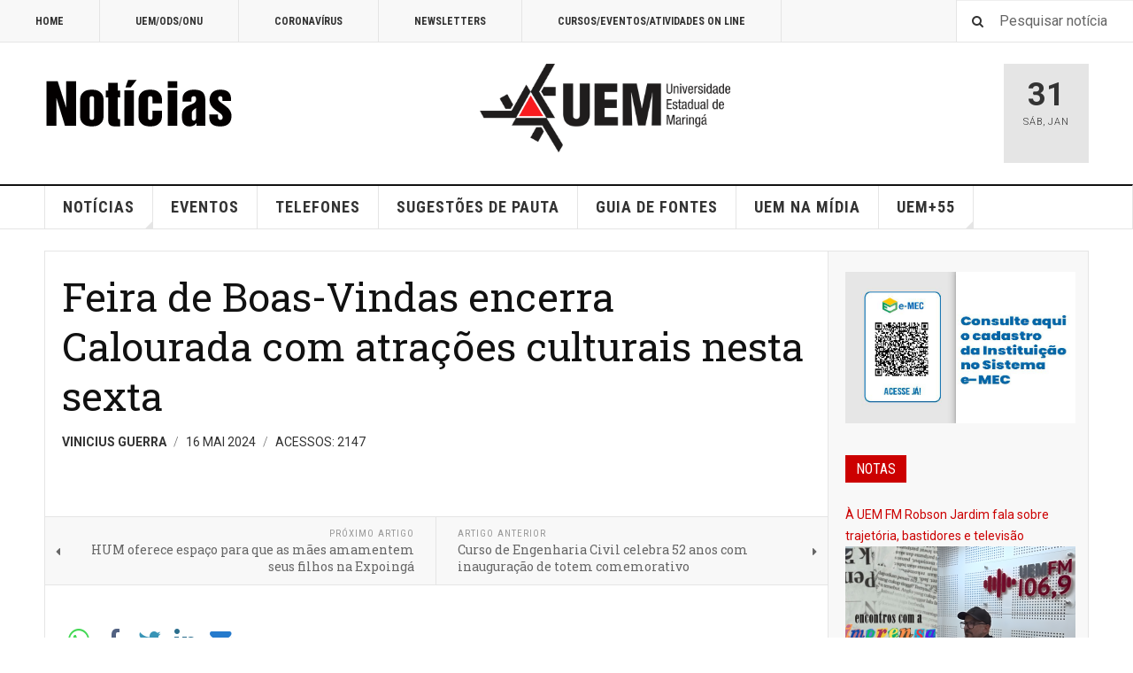

--- FILE ---
content_type: text/html; charset=utf-8
request_url: https://noticias.uem.br/index.php?option=com_content&view=article&id=29027:feira-de-boas-vindas-encerra-calourada-com-atracoes-culturais-nesta-sexta&catid=986&Itemid=211
body_size: 43575
content:

<!DOCTYPE html>
<html lang="pt-br" dir="ltr"
	  class='layout-magazine com_content view-article itemid-211 j31 mm-hover '>

<head>
	<meta http-equiv="content-type" content="text/html; charset=utf-8" />
	<meta name="keywords" content="Universidade, Estadual, Maringá, Vestibular, PAS, CVU, Processo Seletivo, Graduação, Medicina, Engenharia, Arquitetura, Direito, Pesquisa, Ensino, Extensão" />
	<meta name="generator" content="Joomla! - Open Source Content Management" />
	<title>Feira de Boas-Vindas encerra Calourada com atrações culturais nesta sexta</title>
	<link href="/templates/ja_teline_v/favicon.ico" rel="shortcut icon" type="image/vnd.microsoft.icon" />
	<link href="https://noticias.uem.br/index.php?option=com_search&amp;view=article&amp;id=29027:feira-de-boas-vindas-encerra-calourada-com-atracoes-culturais-nesta-sexta&amp;catid=986&amp;Itemid=211&amp;format=opensearch" rel="search" title="Pesquisa Assessoria de Comunicação Social" type="application/opensearchdescription+xml" />
	<link href="/templates/ja_teline_v/css/bootstrap.css" rel="stylesheet" type="text/css" />
	<link href="https://noticias.uem.br/media/plg_social2s/css/behavior/s2sdefault.css" rel="stylesheet" type="text/css" />
	<link href="https://noticias.uem.br/media/plg_social2s/css/styles/icon_colour.css" rel="stylesheet" type="text/css" />
	<link href="https://noticias.uem.br/media/plg_social2s/css/s2sfont.min.css" rel="stylesheet" type="text/css" />
	<link href="/templates/system/css/system.css" rel="stylesheet" type="text/css" />
	<link href="/templates/ja_teline_v/css/template.css" rel="stylesheet" type="text/css" />
	<link href="/templates/ja_teline_v/css/megamenu.css" rel="stylesheet" type="text/css" />
	<link href="/templates/ja_teline_v/css/off-canvas.css" rel="stylesheet" type="text/css" />
	<link href="/templates/ja_teline_v/fonts/font-awesome/css/font-awesome.min.css" rel="stylesheet" type="text/css" />
	<link href="/templates/ja_teline_v/css/custom.css" rel="stylesheet" type="text/css" />
	<link href="/templates/ja_teline_v/css/home.css" rel="stylesheet" type="text/css" />
	<link href="/modules/mod_jasidenews/asset/style.css" rel="stylesheet" type="text/css" />
	<script type="application/json" class="joomla-script-options new">{"csrf.token":"bd15150033a8a8a3debfe45221c1d015","system.paths":{"root":"","base":""}}</script>
	<script src="/media/jui/js/jquery.min.js?888ab199b1bef89cc440de5a44e5aa76" type="text/javascript"></script>
	<script src="/media/jui/js/jquery-noconflict.js?888ab199b1bef89cc440de5a44e5aa76" type="text/javascript"></script>
	<script src="/media/jui/js/jquery-migrate.min.js?888ab199b1bef89cc440de5a44e5aa76" type="text/javascript"></script>
	<script src="/plugins/system/t3/base-bs3/bootstrap/js/bootstrap.js" type="text/javascript"></script>
	<script src="/plugins/system/t3/base-bs3/js/jquery.tap.min.js" type="text/javascript"></script>
	<script src="/plugins/system/t3/base-bs3/js/off-canvas.js" type="text/javascript"></script>
	<script src="/plugins/system/t3/base-bs3/js/script.js" type="text/javascript"></script>
	<script src="/plugins/system/t3/base-bs3/js/menu.js" type="text/javascript"></script>
	<script src="/plugins/system/t3/base-bs3/js/jquery.ckie.js" type="text/javascript"></script>
	<script src="/templates/ja_teline_v/js/script.js" type="text/javascript"></script>
	<script src="/media/system/js/mootools-core.js?888ab199b1bef89cc440de5a44e5aa76" type="text/javascript"></script>
	<script src="/media/system/js/core.js?888ab199b1bef89cc440de5a44e5aa76" type="text/javascript"></script>
	<script src="/media/system/js/mootools-more.js?888ab199b1bef89cc440de5a44e5aa76" type="text/javascript"></script>
	<script src="/modules/mod_jasidenews/asset/script.js" type="text/javascript"></script>
	<script type="text/javascript">
var s2s_mobile = '';
                (function(d){
                  var f = d.getElementsByTagName('SCRIPT')[0], p = d.createElement('SCRIPT');
                  p.type = 'text/javascript';
                  p.async = false;
                  p.defer = true;
                  p.src = 'https://noticias.uem.br/media/plg_social2s/js/social2s.min.js';
                  f.parentNode.insertBefore(p, f);
                }(document));
            var insert = '0';var insert_position = '0';var insert_element = '';var s2s_checkCookie = '0';var s2s_lang_1tag = 'pt_BR';var s2s_lang_2tag = 'pt';var s2s_lang_direction = 'lang_directon_right';var s2s_load_scripts_onload = '2';var s2s_context = 'com_content.article';var s2s_debug = '0';var s2s_version = '4.3.45';var s2s_art_mobile_min = '978';var s2s_k2_remove_social = '0';var s2s_sha = '';var s2s_cta_active = '0';var s2s_cta_default = 'twitter';var twitter_b_count_hide = '1';var twitter_b_count = '0';var facebook_count_hide = '1';var facebook_like_count = '0';var facebook_share_count = '0';var facebook_total_count = '0';var pinterest_count_hide = '1';var pinterest_count = '0';var linkedin_count_hide = '1';var linkedin_count = '0';var gplus_b_count_hide = '1';var gplus_b_count = '0';var tumblr_count = '0';var tumblr_count_hide = '0';var vk_b_count_hide = '1';var vk_b_count = '0';var php_full_link = 'https%3A%2F%2Fnoticias.uem.br%2Findex.php%3Foption%3Dcom_content%26amp%3Bview%3Darticle%26amp%3Bid%3D29027%3Afeira-de-boas-vindas-encerra-calourada-com-atracoes-culturais-nesta-sexta%26amp%3Bcatid%3D986%26amp%3BItemid%3D211';var php_title = 'Feira%20de%20Boas-Vindas%20encerra%20Calourada%20com%20atra%C3%A7%C3%B5es%20culturais%20nesta%20sexta';var s2s_mobile = '';var insert = '0';var insert_position = '0';var insert_element = '';var s2s_checkCookie = '0';var s2s_lang_1tag = 'pt_BR';var s2s_lang_2tag = 'pt';var s2s_lang_direction = 'lang_directon_right';var s2s_load_scripts_onload = '2';var s2s_context = 'com_content.article';var s2s_debug = '0';var s2s_version = '4.3.45';var s2s_art_mobile_min = '978';var s2s_k2_remove_social = '0';var s2s_sha = '';var s2s_cta_active = '0';var s2s_cta_default = 'twitter';var twitter_b_count_hide = '1';var twitter_b_count = '0';var facebook_count_hide = '1';var facebook_like_count = '0';var facebook_share_count = '0';var facebook_total_count = '0';var pinterest_count_hide = '1';var pinterest_count = '0';var linkedin_count_hide = '1';var linkedin_count = '0';var gplus_b_count_hide = '1';var gplus_b_count = '0';var tumblr_count = '0';var tumblr_count_hide = '0';var vk_b_count_hide = '1';var vk_b_count = '0';var php_full_link = 'https%3A%2F%2Fnoticias.uem.br%2Findex.php%3Foption%3Dcom_content%26amp%3Bview%3Darticle%26amp%3Bid%3D29027%3Afeira-de-boas-vindas-encerra-calourada-com-atracoes-culturais-nesta-sexta%26amp%3Bcatid%3D986%26amp%3BItemid%3D211';var php_title = 'Feira%20de%20Boas-Vindas%20encerra%20Calourada%20com%20atra%C3%A7%C3%B5es%20culturais%20nesta%20sexta';
	var ja_base_uri = "";

	</script>
	<meta property="og:title" content="Feira de Boas-Vindas encerra Calourada com atrações culturais nesta sexta"><meta property="og:description" content="Evento aberto à comunidade contará com bandas, alimentação, exposições e vendas de produtos artesanais..."><meta property="og:site_name" content="Assessoria de Comunicação Social" /><meta property="og:url"  content="https://noticias.uem.br/index.php?option=com_content&view=article&id=29027:feira-de-boas-vindas-encerra-calourada-com-atracoes-culturais-nesta-sexta&catid=986&Itemid=211" /><meta property="og:type"  content="website" /><meta property="fb:app_id" content="514279921989553" />
	<meta property="og:type" content="article" />
	<meta property="og:image" content="https://noticias.uem.br/images/2024/1.png" />
	<meta property="og:logo" content="http://www.noticias.uem.br/images/asc-thumb.jpg" />

	
<!-- META FOR IOS & HANDHELD -->
	<meta name="viewport" content="width=device-width, initial-scale=1.0, maximum-scale=1.0, user-scalable=no"/>
	<style type="text/stylesheet">
		@-webkit-viewport   { width: device-width; }
		@-moz-viewport      { width: device-width; }
		@-ms-viewport       { width: device-width; }
		@-o-viewport        { width: device-width; }
		@viewport           { width: device-width; }
	</style>
	<script type="text/javascript">
		//<![CDATA[
		if (navigator.userAgent.match(/IEMobile\/10\.0/)) {
			var msViewportStyle = document.createElement("style");
			msViewportStyle.appendChild(
				document.createTextNode("@-ms-viewport{width:auto!important}")
			);
			document.getElementsByTagName("head")[0].appendChild(msViewportStyle);
		}
		//]]>
	</script>
<meta name="HandheldFriendly" content="true"/>
<meta name="apple-mobile-web-app-capable" content="YES"/>
<!-- //META FOR IOS & HANDHELD -->



<!-- GOOGLE FONTS -->
<link href='https://fonts.googleapis.com/css?family=Roboto:400,400italic,300,300italic,700,700italic' rel='stylesheet' type='text/css'>
<link href='https://fonts.googleapis.com/css?family=Roboto+Slab:400,300,700' rel='stylesheet' type='text/css'>
<link href='https://fonts.googleapis.com/css?family=Roboto+Condensed:700,400' rel='stylesheet' type='text/css'>
<!--//GOOGLE FONTS -->


<!-- Le HTML5 shim and media query for IE8 support -->
<!--[if lt IE 9]>
<script src="//html5shim.googlecode.com/svn/trunk/html5.js"></script>
<script type="text/javascript" src="/plugins/system/t3/base-bs3/js/respond.min.js"></script>
<![endif]-->

<!-- You can add Google Analytics here or use T3 Injection feature -->

	</head>

<body>

<div class="t3-wrapper"> <!-- Need this wrapper for off-canvas menu. Remove if you don't use of-canvas -->

  
	<!-- TOPBAR -->
	<div class="t3-topbar">

		<div class="top-left">
			<nav class="t3-topnav">
				<ul class="nav nav-pills nav-stacked menu">
<li class="item-209"><a href="http://www.noticias.uem.br/" class="">HOME </a></li><li class="item-210"><a href="/index.php?option=com_content&amp;view=category&amp;layout=blog&amp;id=986&amp;filter_tag[0]=2748&amp;Itemid=210" class="">UEM/ODS/ONU</a></li><li class="item-212"><a href="/index.php?option=com_content&amp;view=category&amp;layout=blog&amp;id=986&amp;filter_tag[0]=3352&amp;Itemid=212" class="">CORONAVÍRUS</a></li><li class="item-213"><a href="/index.php?option=com_content&amp;view=category&amp;id=441&amp;Itemid=213" class="">NEWSLETTERS</a></li><li class="item-218"><a href="http://www.cpr.uem.br/index.php/menu-eventos-e-cursos-on-line" class="">CURSOS/EVENTOS/ATIVIDADES ON LINE </a></li></ul>

			</nav>
		</div>

		<div class="top-right">
			<div class="module-search">
	<form action="/index.php?option=com_content&amp;view=category&amp;layout=blog&amp;id=986&amp;filter_tag[0]=2748&amp;Itemid=211" method="post" class="form-inline">
		<i class="fa fa-search"></i>
		<label for="mod-search-searchword" class="element-invisible">Pesquisar...</label> <input name="searchword" id="mod-search-searchword" maxlength="200"  class="form-control inputbox search-query" type="text" size="0" value="Pesquisar notícia"  onblur="if (this.value=='') this.value='Pesquisar notícia';" onfocus="if (this.value=='Pesquisar notícia') this.value='';" />		<input type="hidden" name="task" value="search" />
		<input type="hidden" name="option" value="com_search" />
		<input type="hidden" name="Itemid" value="211" />

	</form>

</div>

		</div>

	</div>

		<!-- //TOP BAR -->


	
<!-- HEADER -->
<header id="t3-header" class="t3-header">
	<div class="container">
		<div class="row">

			<div class="col-md-5 header-left">

				<!-- OFF CANVAS TOGGLE -->
				
<button class="btn btn-default off-canvas-toggle" type="button" data-pos="left" data-nav="#t3-off-canvas" data-effect="off-canvas-effect-4">
  <i class="fa fa-bars"></i>
</button>

<div id="t3-off-canvas" class="t3-off-canvas">

  <div class="t3-off-canvas-header">
    <h2 class="t3-off-canvas-header-title">Sidebar</h2>
    <button type="button" class="close" data-dismiss="modal" aria-hidden="true">&times;</button>
  </div>

  <div class="t3-off-canvas-body">
    <div class="t3-module module " id="Mod226"><div class="module-inner"><div class="module-ct"><ul class="nav nav-pills nav-stacked menu">
<li class="item-157"><a href="/index.php?option=com_content&amp;view=featured&amp;Itemid=157" class="">NOTÍCIAS</a></li><li class="item-221"><a href="/index.php?option=com_content&amp;view=category&amp;layout=blog&amp;id=3&amp;Itemid=221" class="">Notícias da PEC</a></li><li class="item-220"><a href="/index.php?option=com_content&amp;view=category&amp;layout=blog&amp;id=987&amp;Itemid=220" class="">NOTAS</a></li><li class="item-158"><a href="/index.php?option=com_joomgallery&amp;view=gallery&amp;Itemid=158" class="">FOTOS</a></li><li class="item-159"><a href="http://www.noticias.uem.br/cpr/index.php" class="" target="_blank" rel="noopener noreferrer">EVENTOS </a></li><li class="item-169"><a href="http://www.cpr.uem.br/lista" class="" target="_blank" rel="noopener noreferrer">TELEFONES </a></li><li class="item-170"><a href="http://www.cpr.uem.br/index.php/logotipos" class="" target="_blank" rel="noopener noreferrer">LOGOTIPOS </a></li><li class="item-186"><a href="http://www.cpr.uem.br/index.php/guiadefontes" class="" target="_blank" rel="noopener noreferrer">GUIA DE FONTES </a></li><li class="item-215"><a href="/index.php?option=com_content&amp;view=category&amp;id=441&amp;Itemid=215" class="">Newsletters</a></li><li class="item-211 current active"><a href="/index.php?option=com_content&amp;view=category&amp;layout=blog&amp;id=986&amp;filter_tag[0]=2748&amp;Itemid=211" class="">UEM/ODS/ONU</a></li><li class="item-214"><a href="/index.php?option=com_content&amp;view=category&amp;layout=blog&amp;id=986&amp;filter_tag[0]=3352&amp;Itemid=214" class="">CORONAVÍRUS</a></li><li class="item-203"><a href="http://www.noticias.uem.br/nossauem" class="">#NOSSAUEM </a></li></ul>
</div></div></div>
  </div>

</div>

				<!-- // OFF CANVAS TOGGLE -->

				<!-- LOGO -->
				<div class="logo">
					<div class="logo-image">
						<a href="/" title="Assessoria de Comunicação Social">
															<img class="logo-img" src="/images/banners/novo-2025-logo-noticias-2025.png" alt="Assessoria de Comunicação Social" />
																					<span>Assessoria de Comunicação Social</span>
						</a>
						<small class="site-slogan"></small>
					</div>
				</div>
				<!-- //LOGO -->

			</div>

			<!-- HEADER RIGHT -->
			<div class="col-md-7 header-right">
				<div class="header-right-inner t3-d-flex">

					<div class="col t3-flex-1 trending ">
						

<div class="custom"  >
	<p><a href="http://www.uem.br"><img src="/images/2024/uem-modelo-03.png" alt="uem modelo 03" width="283" height="100" /></a></p></div>

					</div>

					<div class="col calendar">
												<div class="col-inner">
						  <span class="number date">31</span>
						  <div class="text">
						    <span class="day">Sáb</span>, <span class="month">Jan</span>
						  </div>
						</div>
					</div>

					
				</div>
			</div>
			<!-- // HEADER RIGHT -->

		</div>
	</div>
</header>
<!-- // HEADER -->


  
<!-- MAIN NAVIGATION -->
<nav id="t3-mainnav" class="wrap navbar navbar-default t3-mainnav">
	<div class="container">

		<!-- Brand and toggle get grouped for better mobile display -->
		<div class="navbar-header">
					</div>

		
		<div class="t3-navbar navbar-collapse collapse">
			<div  class="t3-megamenu"  data-responsive="true">
<ul itemscope itemtype="http://www.schema.org/SiteNavigationElement" class="nav navbar-nav level0">
<li itemprop='name' class="dropdown mega" data-id="101" data-level="1">
<a itemprop='url' class=" dropdown-toggle"  href="/index.php?option=com_content&amp;view=featured&amp;Itemid=101"   data-target="#" data-toggle="dropdown">NOTÍCIAS <em class="caret"></em></a>

<div class="nav-child dropdown-menu mega-dropdown-menu"  ><div class="mega-dropdown-inner">
<div class="row">
<div class="col-xs-12 mega-col-nav" data-width="12"><div class="mega-inner">
<ul itemscope itemtype="http://www.schema.org/SiteNavigationElement" class="mega-nav level1">
<li itemprop='name'  data-id="208" data-level="2">
<a itemprop='url' class=""  href="/index.php?option=com_content&amp;view=category&amp;layout=blog&amp;id=987&amp;Itemid=208"   data-target="#">NOTAS </a>

</li>
</ul>
</div></div>
</div>
</div></div>
</li>
<li itemprop='name'  data-id="150" data-level="1">
<a itemprop='url' class=""  href="http://www.cpr.uem.br" target="_blank"   data-target="#">EVENTOS</a>

</li>
<li itemprop='name'  data-id="136" data-level="1">
<a itemprop='url' class=""  href="http://www.cpr.uem.br/lista" target="_blank"   data-target="#">TELEFONES</a>

</li>
<li itemprop='name'  data-id="179" data-level="1">
<a itemprop='url' class=""  href="/index.php?option=com_rsform&amp;view=rsform&amp;formId=3&amp;Itemid=179"   data-target="#">SUGESTÕES DE PAUTA </a>

</li>
<li itemprop='name'  data-id="185" data-level="1">
<a itemprop='url' class=""  href="http://www.cpr.uem.br/index.php/guiadefontes" target="_blank"   data-target="#">GUIA DE FONTES</a>

</li>
<li itemprop='name'  data-id="201" data-level="1">
<a itemprop='url' class=""  href="http://www.noticias.uem.br/uemnamidia" target="_blank"   data-target="#">UEM NA MÍDIA</a>

</li>
<li itemprop='name' class="dropdown mega" data-id="202" data-level="1">
<a itemprop='url' class=" dropdown-toggle"  href="###" target="_blank"   data-target="#" data-toggle="dropdown">UEM+55<em class="caret"></em></a>

<div class="nav-child dropdown-menu mega-dropdown-menu"  ><div class="mega-dropdown-inner">
<div class="row">
<div class="col-xs-12 mega-col-nav" data-width="12"><div class="mega-inner">
<ul itemscope itemtype="http://www.schema.org/SiteNavigationElement" class="mega-nav level1">
<li itemprop='name'  data-id="229" data-level="2">
<a itemprop='url' class=""  href="http://www.cpr.uem.br/ambiental"   data-target="#">UEM+ SUSTENTABILIDADE</a>

</li>
<li itemprop='name'  data-id="168" data-level="2">
<a itemprop='url' class=""  href="http://www.cpr.uem.br/international"   data-target="#">UEM+ INTERNACIONAL</a>

</li>
<li itemprop='name'  data-id="230" data-level="2">
<a itemprop='url' class=""  href="http://www.cpr.uem.br/index.php/parcerias"   data-target="#">UEM+ PARCERIAS</a>

</li>
</ul>
</div></div>
</div>
</div></div>
</li>
</ul>
</div>

		</div>

	</div>
</nav>

<script>
	(function ($){
		var maps = [];
		$(maps).each (function (){
			$('li[data-id="' + this['id'] + '"]').addClass (this['class']);
		});
	})(jQuery);
</script>
<!-- //MAIN NAVIGATION -->


  


	
<div class="main">

	
  <div id="t3-mainbody" class="container t3-mainbody mainbody-magazine">
  
  	<div class="row flex-equal-height">

			<!-- MAIN CONTENT -->
			<div id="t3-content" class="col t3-content col-md-9">
								
	
	<div class="item-row row-main">
		<div class="article-main">
            <article class="article" itemscope itemtype="http://schema.org/Article">
	<meta itemscope itemprop="mainEntityOfPage"  itemType="https://schema.org/WebPage" itemid="https://google.com/article"/>
	<meta itemprop="inLanguage" content="pt-BR" />
	<meta itemprop="url" content="/index.php?option=com_content&amp;view=article&amp;id=29027:feira-de-boas-vindas-encerra-calourada-com-atracoes-culturais-nesta-sexta&amp;catid=986&amp;Itemid=211" />
			
<header class="article-header clearfix">
	<h1 class="article-title" itemprop="headline">
					<a href="/index.php?option=com_content&amp;view=article&amp;id=29027:feira-de-boas-vindas-encerra-calourada-com-atracoes-culturais-nesta-sexta&amp;catid=986:pgina-central&amp;Itemid=211" itemprop="url" title="Feira de Boas-Vindas encerra Calourada com atrações culturais nesta sexta">
				Feira de Boas-Vindas encerra Calourada com atrações culturais nesta sexta</a>
			</h1>

			
		</header>
				<aside class="article-aside article-aside-full">
							<dl class="article-info muted">

		
			<dt class="article-info-term">
													Detalhes							</dt>
      <dd class="hidden"></dd>
							
<dd class="createdby hasTooltip" itemprop="author" title="Escrito por ">
			<span itemprop="name">Vinicius Guerra</span>
	  <span style="display: none;" itemprop="publisher" itemscope itemtype="https://schema.org/Organization">
  <span itemprop="logo" itemscope itemtype="https://schema.org/ImageObject">
    <img src="https://noticias.uem.br//templates/ja_teline_v/images/logo.png" alt="logo" itemprop="url" />
    <meta itemprop="width" content="auto" />
    <meta itemprop="height" content="auto" />
  </span>
  <meta itemprop="name" content="Vinicius Guerra">
  </span>
</dd>
			
			
										<dd class="published hasTooltip" title="Publicado: ">
				<i class="icon-calendar"></i>
				<time datetime="2024-05-16T17:00:19-03:00">
					16 Mai 2024          <meta  itemprop="datePublished" content="2024-05-16T17:00:19-03:00" />
          <meta  itemprop="dateModified" content="2024-05-16T17:00:19-03:00" />
				</time>
			</dd>			
			
					
					
			
										<dd class="hits">
					<i class="fa fa-eye"></i>
					<meta itemprop="interactionCount" content="UserPageVisits:2147" />
					Acessos: 2147			</dd>						</dl>
			
					</aside>
	
	<section class="article-intro-media">
		
		
			</section>

	<section class="row article-navigation top">
		<ul class="pager pagenav">

  	<li class="previous">
  	<a href="/index.php?option=com_content&amp;view=article&amp;id=29028:hum-oferece-espaco-para-que-as-maes-amamentem-seus-filhos-na-expoinga&amp;catid=986&amp;Itemid=211" rel="prev">
      <i class="fa fa-caret-left"></i>
      <span>Próximo Artigo</span>
      <strong>HUM oferece espaço para que as mães amamentem seus filhos na Expoingá</strong>
    </a>
	</li>
  
  	<li class="next">
  	<a href="/index.php?option=com_content&amp;view=article&amp;id=29025:curso-de-engenharia-civil-celebra-52-anos-com-inauguracao-de-totem-comemorativo&amp;catid=986&amp;Itemid=211" rel="next">
      <i class="fa fa-caret-right"></i>
      <span>Artigo Anterior</span>
      <strong>Curso de Engenharia Civil celebra 52 anos com inauguração de totem comemorativo</strong>
    </a>
	</li>
    
</ul>
	</section>

	<section class="article-full">

		
		<div class="article-content-main">

				<div class="s2s_supra_contenedor lang_directon_right s2sdefault  align_left  s2s_balloon_bottom " ><input name="social2s_url" type="hidden" class="social2s_url" value="https://noticias.uem.br/index.php?option=com_content&amp;view=article&amp;id=29027:feira-de-boas-vindas-encerra-calourada-com-atracoes-culturais-nesta-sexta&amp;catid=986&amp;Itemid=211" /><div class="s2s_contenedor  s2s_no_text  s2s-btn-group"><div class="s2s_wapp s2s_btn s2s-btn-default  " >
			
			<a class="s2s_icon"><i class="s2sfo fo-whatsapp"></i>  </a>
				<div class="globo s2s_globo_closed s2s_wapp_iframe">
					<div class="s2s_flecha"></div>
				

				<a class="s2s_a_btn wapp_link" 
					href="whatsapp://send?text=https%3A%2F%2Fnoticias.uem.br%2Findex.php%3Foption%3Dcom_content%26amp%3Bview%3Darticle%26amp%3Bid%3D29027%3Afeira-de-boas-vindas-encerra-calourada-com-atracoes-culturais-nesta-sexta%26amp%3Bcatid%3D986%26amp%3BItemid%3D211" 
					data-text="Feira de Boas-Vindas encerra Calourada com atrações culturais nesta sexta" 
					data-action="share/whatsapp/share"
					data-href="https%3A%2F%2Fnoticias.uem.br%2Findex.php%3Foption%3Dcom_content%26amp%3Bview%3Darticle%26amp%3Bid%3D29027%3Afeira-de-boas-vindas-encerra-calourada-com-atracoes-culturais-nesta-sexta%26amp%3Bcatid%3D986%26amp%3BItemid%3D211"
				>
					<i class="s2sfo fo-whatsapp" aria-hidden="true"></i>
					<span class="s2s_text_int">share with Whatsapp</span>
				</a>

				</div>
			</div><div class="s2s_facebook s2s_btn s2s-btn-default " >
			<a class="s2s_icon"><i class="s2sfo fo-facebook"></i>   </a>
				<div class="globo s2s_globo_closed s2s_facebook_iframe">
					<div class="s2s_flecha"></div><div class="fb-share-button"
						data-layout="button_count" 
						data-href="https://noticias.uem.br/index.php?option=com_content&amp;view=article&amp;id=29027:feira-de-boas-vindas-encerra-calourada-com-atracoes-culturais-nesta-sexta&amp;catid=986&amp;Itemid=211" 
						data-size="small" 
					>
						<a target="_blank" href="https://noticias.uem.br/index.php?option=com_content&amp;view=article&amp;id=29027:feira-de-boas-vindas-encerra-calourada-com-atracoes-culturais-nesta-sexta&amp;catid=986&amp;Itemid=211" class="fb-xfbml-parse-ignore">Share</a>
					</div></div>
			</div><div class="s2s_twitter s2s_twitter_own s2s_btn s2s-btn-default ">
			<a class="s2s_icon"><i class="s2sfo fo-twitter"></i>   </a>
			<div class="globo s2s_globo_closed s2s_twitter_iframe">
				<div class="s2s_flecha"></div><div class="s2s_div_btn_twitter"><a class="s2s_a_btn s2s_btn_twitter" target="_blank" rel="noopener noreferrer" href="https://twitter.com/intent/tweet?text=Feira%20de%20Boas-Vindas%20encerra%20Calourada%20com%20atra%C3%A7%C3%B5es%20culturais%20nesta%20sexta&url=https://noticias.uem.br/index.php?option=com_content%26view=article%26id=29027:feira-de-boas-vindas-encerra-calourada-com-atracoes-culturais-nesta-sexta%26catid=986%26Itemid=211">
						<i class="s2sfo fo-twitter"></i> <span>Tweetar</span></a></div></div>
		</div><div class="s2s_linkedin s2s_btn s2s-btn-default " ><a class="s2s_icon"><i class="s2sfo fo-linkedin"></i>   </a><div class="globo s2s_globo_closed s2s_linkedin_iframe">
						<div class="s2s_flecha"></div>
						
						<script type="IN/Share"  data-url="https://noticias.uem.br/index.php?option=com_content&amp;view=article&amp;id=29027:feira-de-boas-vindas-encerra-calourada-com-atracoes-culturais-nesta-sexta&amp;catid=986&amp;Itemid=211"></script><a 
			target="_blank" 
			href="https://www.linkedin.com/shareArticle?url=https://noticias.uem.br/index.php?option=com_content&amp;view=article&amp;id=29027:feira-de-boas-vindas-encerra-calourada-com-atracoes-culturais-nesta-sexta&amp;catid=986&amp;Itemid=211" 
			class="btn s2s_linkedin_fallback s2s_hide">
			<i class="s2sfo fo-linkedin"></i>Share</a></div></div><div class="s2s_email s2s_btn s2s-btn-default " >
			
			<a class="s2s_icon"><i class="s2sfo fo-email"></i>  </a>
				<div class="globo s2s_globo_closed s2s_email_iframe">
					<div class="s2s_flecha"></div>
				

				<a class="s2s_a_btn email_link" 
					href="mailto:?Subject=Feira de Boas-Vindas encerra Calourada com atrações culturais nesta sexta&body=https%3A%2F%2Fnoticias.uem.br%2Findex.php%3Foption%3Dcom_content%26amp%3Bview%3Darticle%26amp%3Bid%3D29027%3Afeira-de-boas-vindas-encerra-calourada-com-atracoes-culturais-nesta-sexta%26amp%3Bcatid%3D986%26amp%3BItemid%3D211"
				><i class="s2sfo fo-email" aria-hidden="true"></i><span class="s2s_text_int">Send by email<span></a>

				</div>
			</div></div></div>
					<blockquote class="article-intro" itemprop="description">
				<p dir="ltr"><img src="/images/2024/1.png" alt="1" width="1200" height="800" /></p>
<p dir="ltr">Evento aberto à comunidade contará com bandas, alimentação, exposições e vendas de produtos artesanais</p>
			</blockquote>
		
			<section class="article-content" itemprop="articleBody">
								
<p dir="ltr">A Calourada 2024 da Universidade Estadual de Maringá (UEM) se encerra nesta sexta-feira (17), com um evento aberto ao público, organizado pelo Diretório Central dos Estudantes (DCE).</p>
<p dir="ltr">A Feira de Boas-Vindas do DCE ocorre entre 17h e 22h, no estacionamento localizado entre a Biblioteca Central (BCE) e o Restaurante Universitário (RU). A iniciativa tem apoio de centros acadêmicos, da Diretoria de Ensino de Graduação (DEG) e da Diretoria de Cultura (DCU) da UEM.</p>
<p dir="ltr">Estão convidadas a participar as comunidades interna e externa da UEM. O evento contará com artistas, bandas, alimentação e vendas de produtos artesanais, bem como exposições de organizações estudantis e projetos de extensão. Também haverá um ponto de coleta de doações para as vítimas do desastre das chuvas no Rio Grande do Sul.</p>
<p dir="ltr">Além de ser um espaço cultural e recreativo, a Feira de Boas-Vindas busca integrar calouros, veteranos, entidades e artistas da cidade. Segundo os organizadores, um dos objetivos é auxiliar os alunos ingressantes em suas possíveis dúvidas sobre a Universidade, criando um ambiente de união pelos interesses estudantis.</p>
<p>&nbsp;</p>
<h4 dir="ltr">Calourada 2024</h4>
<p dir="ltr">Promovida pela DEG e pela DCU, com apoio da Pró-Reitoria de Ensino (PEN), da Pró-Reitoria de Extensão e Cultura (PEC) e do DCE, a Calourada 2024 começou na terça-feira (14), primeiro dia do novo ano letivo, com uma recepção aos ingressantes no RU.</p>
<p dir="ltr">Durante os quatro dias de evento, os cerca de 3,5 mil calouros do câmpus sede da UEM participaram de feiras, rodas de samba, encontros com as atléticas e exibição de cinema, entre outras atrações específicas para cada curso.</p>
<p dir="ltr">Também nesta sexta-feira (17), além da Feira de Boas-Vindas, os estudantes estão convidados para o fórum temático “Como estão os nossos equipamentos culturais?”, coordenado pela DCU, em parceria com o Comitê Gestor Cultural da UEM. O evento ocorre no Auditório da BCE, entre 8h e 12h.</p>
<p>Mais informações e a programação completa da Calourada 2024 podem ser consultadas no <a href="https://npd.uem.br/eventos/ev/index/50" target="_blank" rel="noopener">site do evento</a>. Em caso de dúvidas ou sugestões, é possível contatar a DEG pelos telefones (44) 3011-4139 e (44) 3011-5816.</p>				
										<div class="tags">
																	<span class="tag-470 tag-list0" itemprop="keywords">
					<a href="/index.php?option=com_tags&amp;view=tag&amp;id=470-dce" class="label label-info">
						DCE					</a>
				</span>
																				<span class="tag-676 tag-list1" itemprop="keywords">
					<a href="/index.php?option=com_tags&amp;view=tag&amp;id=676-dcu" class="label label-info">
						DCU					</a>
				</span>
																				<span class="tag-1471 tag-list2" itemprop="keywords">
					<a href="/index.php?option=com_tags&amp;view=tag&amp;id=1471-pec" class="label label-info">
						PEC					</a>
				</span>
																				<span class="tag-2640 tag-list3" itemprop="keywords">
					<a href="/index.php?option=com_tags&amp;view=tag&amp;id=2640-pen" class="label label-info">
						PEN					</a>
				</span>
																				<span class="tag-3134 tag-list4" itemprop="keywords">
					<a href="/index.php?option=com_tags&amp;view=tag&amp;id=3134-deg" class="label label-info">
						DEG					</a>
				</span>
																				<span class="tag-6963 tag-list5" itemprop="keywords">
					<a href="/index.php?option=com_tags&amp;view=tag&amp;id=6963-calourada-2024" class="label label-info">
						Calourada 2024					</a>
				</span>
																				<span class="tag-6980 tag-list6" itemprop="keywords">
					<a href="/index.php?option=com_tags&amp;view=tag&amp;id=6980-feira-de-boas-vindas" class="label label-info">
						Feira de Boas-Vindas					</a>
				</span>
						</div>
							</section>

				

		
		
		</div>
	</section>

	<section class="row article-navigation bottom">
		<ul class="pager pagenav">

  	<li class="previous">
  	<a href="/index.php?option=com_content&amp;view=article&amp;id=29028:hum-oferece-espaco-para-que-as-maes-amamentem-seus-filhos-na-expoinga&amp;catid=986&amp;Itemid=211" rel="prev">
      <i class="fa fa-caret-left"></i>
      <span>Próximo Artigo</span>
      <strong>HUM oferece espaço para que as mães amamentem seus filhos na Expoingá</strong>
    </a>
	</li>
  
  	<li class="next">
  	<a href="/index.php?option=com_content&amp;view=article&amp;id=29025:curso-de-engenharia-civil-celebra-52-anos-com-inauguracao-de-totem-comemorativo&amp;catid=986&amp;Itemid=211" rel="next">
      <i class="fa fa-caret-right"></i>
      <span>Artigo Anterior</span>
      <strong>Curso de Engenharia Civil celebra 52 anos com inauguração de totem comemorativo</strong>
    </a>
	</li>
    
</ul>
	</section>

</article>

												</div>
	</div>

			<div class="item-row row-bottom">
					</div>
	

			</div>
			<!-- //MAIN CONTENT -->

						<!-- SIDEBAR RIGHT -->
			<div class="col t3-sidebar t3-sidebar-right col-md-3 ">
				<div class="t3-module module " id="Mod247"><div class="module-inner"><div class="module-ct">

<div class="custom"  >
	<p><a href="https://emec.mec.gov.br/emec/consulta-cadastro/detalhamento/d96957f455f6405d14c6542552b0f6eb/NTc=" target="_blank" rel="noopener"><img src="/images/2022/banner-mec-fixo-portaria-879-2022.png" alt="banner mec fixo portaria 879 2022" width="260" /></a></p></div>
</div></div></div><div class="t3-module module " id="Mod249"><div class="module-inner"><div class="module-ct">

<div class="custom"  >
	<h3 class="module-title"><a style="color: white;" href="/index.php?option=com_content&amp;view=category&amp;layout=blog&amp;id=987&amp;Itemid=208"> NOTAS </a></h3></div>
</div></div></div><div class="t3-module module " id="Mod237"><div class="module-inner"><div class="module-ct"><div class="ja-sidenews-list clearfix">
			<div class="ja-slidenews-item">

			<a class="ja-title" href="/index.php?option=com_content&amp;view=article&amp;id=31106:a-uem-fm-robson-jardim-fala-sobre-trajetoria-bastidores-e-televisao&amp;catid=987:notas&amp;Itemid=220">À UEM FM Robson Jardim fala sobre trajetória, bastidores e televisão </a>

		    		  	<img src="/images/resized/a5af159b513247d7415c37d31306c160_Template_-_Encontros_com_a_Imprensa_13_260_180.png"  align="left"  alt="À UEM FM Robson Jardim fala sobre trajetória, bastidores e televisão " title="À UEM FM Robson Jardim fala sobre trajetória, bastidores e televisão " />		  		  		  		  
		</div>
  		<div class="ja-slidenews-item">

			<a class="ja-title" href="/index.php?option=com_content&amp;view=article&amp;id=31101:inscricoes-para-alunos-nao-regulares-do-pph-estarao-abertas-de-28-a-29-de-janeiro&amp;catid=987:notas&amp;Itemid=220">Inscrições para alunos não regulares do PPH estarão abertas de 28 a 29 de janeiro</a>

		    		  	<img src="/images/resized/a5af159b513247d7415c37d31306c160_pph_alunos.jpg_260_180.jpeg"  align="left"  alt="Inscrições para alunos não regulares do PPH estarão abertas de 28 a 29 de janeiro" title="Inscrições para alunos não regulares do PPH estarão abertas de 28 a 29 de janeiro" />		  		  		  		  
		</div>
  		<div class="ja-slidenews-item">

			<a class="ja-title" href="/index.php?option=com_content&amp;view=article&amp;id=31092:abertas-as-inscricoes-para-o-mestrado-em-engenharia-mecanica-na-uem&amp;catid=987:notas&amp;Itemid=220">Abertas as inscrições para o mestrado em Engenharia Mecânica na UEM</a>

		    		  	<img src="/images/resized/a5af159b513247d7415c37d31306c160_MestradoPEM_1_260_180.jpg"  align="left"  alt="Abertas as inscrições para o mestrado em Engenharia Mecânica na UEM" title="Abertas as inscrições para o mestrado em Engenharia Mecânica na UEM" />		  		  		  		  
		</div>
  		<div class="ja-slidenews-item">

			<a class="ja-title" href="/index.php?option=com_content&amp;view=article&amp;id=31088:uem-abre-inscricoes-para-a-quarta-turma-do-mba-em-gestao-empresarial&amp;catid=987:notas&amp;Itemid=220">UEM abre inscrições para a quarta turma do MBA em Gestão Empresarial</a>

		    		  	<img src="/images/resized/a5af159b513247d7415c37d31306c160_mba_uem.jpg_260_180.jpeg"  align="left"  alt="UEM abre inscrições para a quarta turma do MBA em Gestão Empresarial" title="UEM abre inscrições para a quarta turma do MBA em Gestão Empresarial" />		  		  		  		  
		</div>
  		<div class="ja-slidenews-item">

			<a class="ja-title" href="/index.php?option=com_content&amp;view=article&amp;id=31087:uem-fm-recebe-roberta-pitarelli-no-encontros-com-a-imprensa&amp;catid=987:notas&amp;Itemid=220">UEM FM recebe Roberta Pitarelli no Encontros com a Imprensa </a>

		    		  	<img src="/images/resized/a5af159b513247d7415c37d31306c160_Captura_de_tela_2026-01-21_135008_260_180.jpg"  align="left"  alt="UEM FM recebe Roberta Pitarelli no Encontros com a Imprensa " title="UEM FM recebe Roberta Pitarelli no Encontros com a Imprensa " />		  		  		  		  
		</div>
  </div></div></div></div><div class="t3-module module " id="Mod238"><div class="module-inner"><div class="module-ct">

<div class="custom"  >
	<p><a href="/index.php?option=com_content&amp;view=category&amp;layout=blog&amp;id=987&amp;Itemid=208">Ver + notas</a></p></div>
</div></div></div>
			</div>
			<!-- //SIDEBAR RIGHT -->
			
			</div>

  </div> 

	

</div>


	
<!-- FOOTER -->
<footer id="t3-footer" class="wrap t3-footer">
  <div class="container">

  <section class="t3-footer-links">
    <div class="row">

      <div class="col-md-4">
        <!-- LOGO -->
        <div class="logo">
          <div class="logo-image">
            <a href="/" title="Assessoria de Comunicação Social">
                              <img class="logo-img" src="/images/uem-patrimonio-do-parana.png" alt="Assessoria de Comunicação Social" />
                            <span>Assessoria de Comunicação Social</span>
            </a>
            <small class="site-slogan"></small>
          </div>
        </div>
        <!-- //LOGO -->

        <!-- NEWSLETTER -->
        <div class="acy-email-footer">
            
        </div>
        <!-- //NEWSLETTER -->
      </div>

      <div class="col-md-8">
      	      	<!-- FOOT NAVIGATION -->
      			<!-- SPOTLIGHT -->
	<div class="t3-spotlight t3-footnav  row">
					<div class=" col-lg-3 col-md-3  col-sm-3 hidden-sm   col-xs-6 hidden-xs ">
								<div class="t3-module module " id="Mod183"><div class="module-inner"><h3 class="module-title "><span>DENUNCIE</span></h3><div class="module-ct">

<div class="custom"  >
	<ul class="footer-ul">
<li class=""><i class="link-branco"></i> <a class="link-branco" href="http://www.transparencia.pr.gov.br/pte/denuncie" target="_blank" rel="noopener">Denuncie Corrupção</a></li>
<li class=""><i class="link-branco"></i> <a class="link-branco" href="https://www.uem.br/assedio">UEM sem Assédio</a></li>
<li class=""><i class="link-branco"></i> <a class="link-branco" href="http://www.transparencia.pr.gov.br/pte/fale-com-o-ouvidor" target="_blank" rel="noopener">Ouvidoria</a></li>
<li class=""><i class="link-branco"></i> <a class="link-branco" href="https://www.npd.uem.br/transparencia/" target="_blank" rel="noopener">Transparência UEM</a></li>
<li class=""><i class="link-branco"></i> <a class="link-branco" href="https://www.transparencia.pr.gov.br/pte/orgao=UEM" target="_blank" rel="noopener">Transparência Governo</a></li>
</ul></div>
</div></div></div>
							</div>
					<div class=" col-lg-3 col-md-3  col-sm-4 hidden-sm   col-xs-6 hidden-xs ">
								<div class="t3-module module " id="Mod228"><div class="module-inner"><h3 class="module-title "><span>ENSINO</span></h3><div class="module-ct">

<div class="custom"  >
	<ul class="footer-ul">
<li class=""><a class="link-branco" href="https://cpr.uem.br/international/index.php/br/ensino/graduacao" target="_blank" rel="noopener">Graduação</a></li>
<li class=""><a class="link-branco" href="https://cpr.uem.br/international/index.php/br/ensino/pos-graduacao" target="_blank" rel="noopener">Pós-Graduação</a></li>
<li class=""><a class="link-branco" href="https://cpr.uem.br/international/index.php/br/ensino/ensino-a-distancia" target="_blank" rel="noopener">Cursos EaD</a></li>
<li class=""><a class="link-branco" href="https://cvu.uem.br/" target="_blank" rel="noopener">Vestibular</a></li>
<li class=""><a class="link-branco" href="https://daa.uem.br/" target="_blank" rel="noopener">Formas de ingresso</a></li>
</ul></div>
</div></div></div><div class="t3-module module " id="Mod184"><div class="module-inner"><h3 class="module-title "><span>Outros links</span></h3><div class="module-ct">

<div class="custom"  >
	<ul class="footer-ul">
<li class=""><i class="fa-solid fa-map-location-dot"></i> <a class="link-branco" href="https://www.uem.br/mapas/mapas-da-uem">Mapas da UEM</a></li>
<li class=""><a class="link-branco" href="http://www.cpr.uem.br/index.php/lista-telefonica-online" target="_blank" rel="noopener">Telefones</a></li>
</ul></div>
</div></div></div>
							</div>
					<div class=" col-lg-3 col-md-3  col-sm-6 hidden-sm   col-xs-6 hidden-xs ">
								<div class="t3-module module " id="Mod185"><div class="module-inner"><h3 class="module-title "><span>COMPLEXO DE SAÚDE</span></h3><div class="module-ct">

<div class="custom"  >
	<ul class="footer-ul">
<li class=""><a class="link-branco" href="http://www.hum.uem.br/" target="_blank" rel="noopener">Hospital Universitário</a></li>
<li class=""><a class="link-branco" href="https://www.hum.uem.br/hemocentro" target="_blank" rel="noopener">Hemocentro - UEM</a></li>
<li class=""><a class="link-branco" href="https://dod.uem.br/" target="_blank" rel="noopener">Clínica Odontológica</a></li>
<li class=""><a class="link-branco" href="https://lepac.uem.br/" target="_blank" rel="noopener">Laboratório - LEPAC</a></li>
<li class=""><a class="link-branco" href="http://www.upa.uem.br/" target="_blank" rel="noopener">Unidade de Psicologia Aplicada</a></li>
<li class=""><a class="link-branco" href="http://www.dmv.uem.br/" target="_blank" rel="noopener">Hospital Veterinário</a></li>
</ul></div>
</div></div></div>
							</div>
					<div class=" col-lg-3 col-md-3 col-sm-12 col-xs-12">
								<div class="t3-module module " id="Mod113"><div class="module-inner"><h3 class="module-title "><span>COMUNICAÇÃO</span></h3><div class="module-ct">

<div class="custom"  >
	<ul class="footer-ul">
<li class=""><a class="link-branco" href="http://www.asc.uem.br/" target="_blank" rel="noopener">Assessoria da Imprensa</a></li>
<li class=""><i class="link-branco"></i> <a class="link-branco" href="https://www.youtube.com/channel/UCUyEcfB5r_JXuEk40Ipb5BQ/" target="_blank" rel="noopener">Rádio UEMFM</a></li>
<li class=""><i class="link-branco"></i> <a class="link-branco" href="https://www.youtube.com/channel/UCEjwjo3Zbdfua9i03_66HUg" target="_blank" rel="noopener">TVUEM Web</a></li>
<li class=""><i class="link-branco"></i> <a class="link-branco" href="https://www.instagram.com/oficialuem/" target="_blank" rel="noopener">Instagram</a></li>
<li class=""><i class="link-branco"></i> <a class="link-branco" href="https://www.facebook.com/oficialuem/" target="_blank" rel="noopener">Facebook</a></li>
<li class=""><i class="link-branco"></i> <a class="link-branco" href="https://www.linkedin.com/school/oficialuem" target="_blank" rel="noopener">Linkedin</a></li>
<li class=""><i class="link-branco"></i> <a class="link-branco" href="https://www.tiktok.com/@oficialuem" target="_blank" rel="noopener">TikTok</a></li>
<li class=""><i class="link-branco"></i> <a class="link-branco" href="https://x.com/oficialUEM" target="_blank" rel="noopener">X</a></li>
</ul></div>
</div></div></div>
							</div>
			</div>
<!-- SPOTLIGHT -->
      	<!-- //FOOT NAVIGATION -->
      	          <div class="footer-banner">
              
          </div>
      </div>

    </div>
  </section>

  <section class="t3-copyright">
    <div class="row">
  		<div class="col-md-12 copyright ">
            

<div class="custom"  >
	<p style="text-align: center;">Universidade Estadual de Maringá - Assessoria de Comunicação Social<br />Av. Colombo, 5.790 - Bloco Q-03 • Telefone: (44) 3011-4206 - CEP 87020-900 - Maringá - Paraná<br />Horário de atendimento: das 7h40 às 11h40 | das 13h30 às 17h30 | de segunda a sexta-feira.</p></div>

  		</div> 
  		  	</div>
  </section>

  </div>
</footer>
<!-- //FOOTER -->


</div>


</body>
</html>